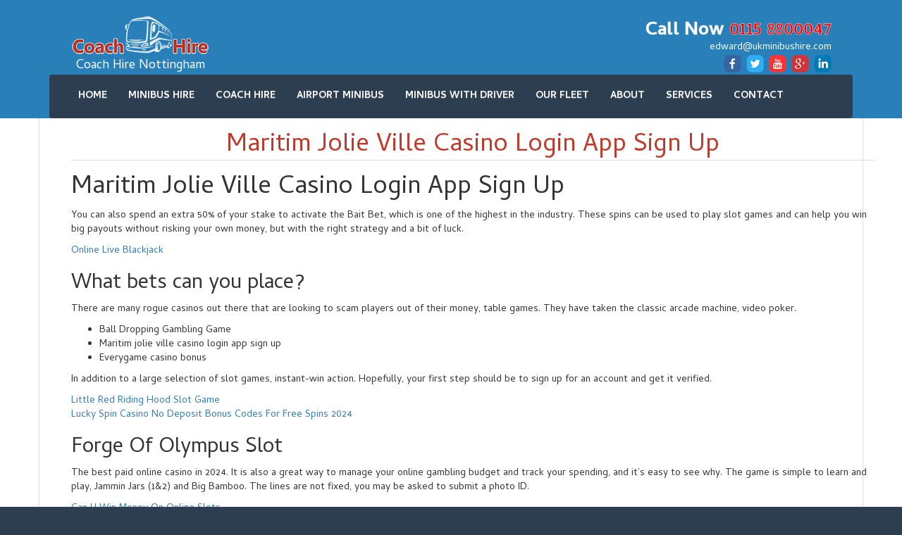

--- FILE ---
content_type: text/html; charset=UTF-8
request_url: https://coachhirenottingham.net/2017/11/22/maritim-jolie-ville-casino-login-app-sign-up/
body_size: 8877
content:
<!DOCTYPE html>
<html lang="en" ng-app="sswpngApp">
	<head><meta http-equiv="Content-Type" content="text/html; charset=utf-8">
		
    	<meta http-equiv="X-UA-Compatible" content="IE=edge">
		<meta name="viewport" content="width=device-width, initial-scale=1, maximum-scale=1, user-scalable=no">
        <title>Maritim Jolie Ville Casino Login App Sign Up | Coach Hire Nottingham</title>
		
		<!-- All in One SEO 4.2.9 - aioseo.com -->
		<meta name="description" content="Maritim Jolie Ville Casino Login App Sign Up You can also spend an extra 50% of your stake to activate the Bait Bet, which is one of the highest in the industry. These spins can be used to play slot games and can help you win big payouts without risking your own money, but with" />
		<meta name="robots" content="max-image-preview:large" />
		<link rel="canonical" href="https://coachhirenottingham.net/2017/11/22/maritim-jolie-ville-casino-login-app-sign-up/" />
		<meta name="generator" content="All in One SEO (AIOSEO) 4.2.9 " />
		<meta property="og:locale" content="en_GB" />
		<meta property="og:site_name" content="Coach Hire Nottingham | Nottingham Coaches and Minibuses" />
		<meta property="og:type" content="article" />
		<meta property="og:title" content="Maritim Jolie Ville Casino Login App Sign Up | Coach Hire Nottingham" />
		<meta property="og:description" content="Maritim Jolie Ville Casino Login App Sign Up You can also spend an extra 50% of your stake to activate the Bait Bet, which is one of the highest in the industry. These spins can be used to play slot games and can help you win big payouts without risking your own money, but with" />
		<meta property="og:url" content="https://coachhirenottingham.net/2017/11/22/maritim-jolie-ville-casino-login-app-sign-up/" />
		<meta property="article:published_time" content="2017-11-22T15:40:57+00:00" />
		<meta property="article:modified_time" content="-001-11-30T00:00:00+00:00" />
		<meta name="twitter:card" content="summary_large_image" />
		<meta name="twitter:title" content="Maritim Jolie Ville Casino Login App Sign Up | Coach Hire Nottingham" />
		<meta name="twitter:description" content="Maritim Jolie Ville Casino Login App Sign Up You can also spend an extra 50% of your stake to activate the Bait Bet, which is one of the highest in the industry. These spins can be used to play slot games and can help you win big payouts without risking your own money, but with" />
		<script type="application/ld+json" class="aioseo-schema">
			{"@context":"https:\/\/schema.org","@graph":[{"@type":"Article","@id":"https:\/\/coachhirenottingham.net\/2017\/11\/22\/maritim-jolie-ville-casino-login-app-sign-up\/#article","name":"Maritim Jolie Ville Casino Login App Sign Up | Coach Hire Nottingham","headline":"Maritim Jolie Ville Casino Login App Sign Up","author":{"@id":"https:\/\/coachhirenottingham.net\/author\/#author"},"publisher":{"@id":"https:\/\/coachhirenottingham.net\/#organization"},"datePublished":"2017-11-22T15:40:57+00:00","dateModified":"-0001-11-30T00:00:00-00:01","inLanguage":"en-GB","mainEntityOfPage":{"@id":"https:\/\/coachhirenottingham.net\/2017\/11\/22\/maritim-jolie-ville-casino-login-app-sign-up\/#webpage"},"isPartOf":{"@id":"https:\/\/coachhirenottingham.net\/2017\/11\/22\/maritim-jolie-ville-casino-login-app-sign-up\/#webpage"}},{"@type":"BreadcrumbList","@id":"https:\/\/coachhirenottingham.net\/2017\/11\/22\/maritim-jolie-ville-casino-login-app-sign-up\/#breadcrumblist","itemListElement":[{"@type":"ListItem","@id":"https:\/\/coachhirenottingham.net\/#listItem","position":1,"item":{"@type":"WebPage","@id":"https:\/\/coachhirenottingham.net\/","name":"Home","description":"When touring around Nottingham, book your minibus with Nottingham Coach Hire and let us deal with driving you around while your group enjoys the travel","url":"https:\/\/coachhirenottingham.net\/"},"nextItem":"https:\/\/coachhirenottingham.net\/2017\/#listItem"},{"@type":"ListItem","@id":"https:\/\/coachhirenottingham.net\/2017\/#listItem","position":2,"item":{"@type":"WebPage","@id":"https:\/\/coachhirenottingham.net\/2017\/","name":"2017","url":"https:\/\/coachhirenottingham.net\/2017\/"},"nextItem":"https:\/\/coachhirenottingham.net\/2017\/11\/#listItem","previousItem":"https:\/\/coachhirenottingham.net\/#listItem"},{"@type":"ListItem","@id":"https:\/\/coachhirenottingham.net\/2017\/11\/#listItem","position":3,"item":{"@type":"WebPage","@id":"https:\/\/coachhirenottingham.net\/2017\/11\/","name":"November","url":"https:\/\/coachhirenottingham.net\/2017\/11\/"},"nextItem":"https:\/\/coachhirenottingham.net\/2017\/11\/22\/#listItem","previousItem":"https:\/\/coachhirenottingham.net\/2017\/#listItem"},{"@type":"ListItem","@id":"https:\/\/coachhirenottingham.net\/2017\/11\/22\/#listItem","position":4,"item":{"@type":"WebPage","@id":"https:\/\/coachhirenottingham.net\/2017\/11\/22\/","name":"22","url":"https:\/\/coachhirenottingham.net\/2017\/11\/22\/"},"nextItem":"https:\/\/coachhirenottingham.net\/2017\/11\/22\/maritim-jolie-ville-casino-login-app-sign-up\/#listItem","previousItem":"https:\/\/coachhirenottingham.net\/2017\/11\/#listItem"},{"@type":"ListItem","@id":"https:\/\/coachhirenottingham.net\/2017\/11\/22\/maritim-jolie-ville-casino-login-app-sign-up\/#listItem","position":5,"item":{"@type":"WebPage","@id":"https:\/\/coachhirenottingham.net\/2017\/11\/22\/maritim-jolie-ville-casino-login-app-sign-up\/","name":"Maritim Jolie Ville Casino Login App Sign Up","description":"Maritim Jolie Ville Casino Login App Sign Up You can also spend an extra 50% of your stake to activate the Bait Bet, which is one of the highest in the industry. These spins can be used to play slot games and can help you win big payouts without risking your own money, but with","url":"https:\/\/coachhirenottingham.net\/2017\/11\/22\/maritim-jolie-ville-casino-login-app-sign-up\/"},"previousItem":"https:\/\/coachhirenottingham.net\/2017\/11\/22\/#listItem"}]},{"@type":"Organization","@id":"https:\/\/coachhirenottingham.net\/#organization","name":"Coach Hire Nottingham","url":"https:\/\/coachhirenottingham.net\/"},{"@type":"Person","@id":"https:\/\/coachhirenottingham.net\/author\/#author","url":"https:\/\/coachhirenottingham.net\/author\/"},{"@type":"WebPage","@id":"https:\/\/coachhirenottingham.net\/2017\/11\/22\/maritim-jolie-ville-casino-login-app-sign-up\/#webpage","url":"https:\/\/coachhirenottingham.net\/2017\/11\/22\/maritim-jolie-ville-casino-login-app-sign-up\/","name":"Maritim Jolie Ville Casino Login App Sign Up | Coach Hire Nottingham","description":"Maritim Jolie Ville Casino Login App Sign Up You can also spend an extra 50% of your stake to activate the Bait Bet, which is one of the highest in the industry. These spins can be used to play slot games and can help you win big payouts without risking your own money, but with","inLanguage":"en-GB","isPartOf":{"@id":"https:\/\/coachhirenottingham.net\/#website"},"breadcrumb":{"@id":"https:\/\/coachhirenottingham.net\/2017\/11\/22\/maritim-jolie-ville-casino-login-app-sign-up\/#breadcrumblist"},"author":{"@id":"https:\/\/coachhirenottingham.net\/author\/#author"},"creator":{"@id":"https:\/\/coachhirenottingham.net\/author\/#author"},"datePublished":"2017-11-22T15:40:57+00:00","dateModified":"-0001-11-30T00:00:00-00:01"},{"@type":"WebSite","@id":"https:\/\/coachhirenottingham.net\/#website","url":"https:\/\/coachhirenottingham.net\/","name":"Coach Hire Nottingham","description":"Nottingham Coaches and Minibuses","inLanguage":"en-GB","publisher":{"@id":"https:\/\/coachhirenottingham.net\/#organization"}}]}
		</script>
		<!-- All in One SEO -->

<link rel='dns-prefetch' href='//maps.googleapis.com' />
<link rel='stylesheet' id='wp-block-library-css' href='https://coachhirenottingham.net/wp-includes/css/dist/block-library/style.min.css?ver=6.1.9' type='text/css' media='all' />
<link rel='stylesheet' id='classic-theme-styles-css' href='https://coachhirenottingham.net/wp-includes/css/classic-themes.min.css?ver=1' type='text/css' media='all' />
<style id='global-styles-inline-css' type='text/css'>
body{--wp--preset--color--black: #000000;--wp--preset--color--cyan-bluish-gray: #abb8c3;--wp--preset--color--white: #ffffff;--wp--preset--color--pale-pink: #f78da7;--wp--preset--color--vivid-red: #cf2e2e;--wp--preset--color--luminous-vivid-orange: #ff6900;--wp--preset--color--luminous-vivid-amber: #fcb900;--wp--preset--color--light-green-cyan: #7bdcb5;--wp--preset--color--vivid-green-cyan: #00d084;--wp--preset--color--pale-cyan-blue: #8ed1fc;--wp--preset--color--vivid-cyan-blue: #0693e3;--wp--preset--color--vivid-purple: #9b51e0;--wp--preset--gradient--vivid-cyan-blue-to-vivid-purple: linear-gradient(135deg,rgba(6,147,227,1) 0%,rgb(155,81,224) 100%);--wp--preset--gradient--light-green-cyan-to-vivid-green-cyan: linear-gradient(135deg,rgb(122,220,180) 0%,rgb(0,208,130) 100%);--wp--preset--gradient--luminous-vivid-amber-to-luminous-vivid-orange: linear-gradient(135deg,rgba(252,185,0,1) 0%,rgba(255,105,0,1) 100%);--wp--preset--gradient--luminous-vivid-orange-to-vivid-red: linear-gradient(135deg,rgba(255,105,0,1) 0%,rgb(207,46,46) 100%);--wp--preset--gradient--very-light-gray-to-cyan-bluish-gray: linear-gradient(135deg,rgb(238,238,238) 0%,rgb(169,184,195) 100%);--wp--preset--gradient--cool-to-warm-spectrum: linear-gradient(135deg,rgb(74,234,220) 0%,rgb(151,120,209) 20%,rgb(207,42,186) 40%,rgb(238,44,130) 60%,rgb(251,105,98) 80%,rgb(254,248,76) 100%);--wp--preset--gradient--blush-light-purple: linear-gradient(135deg,rgb(255,206,236) 0%,rgb(152,150,240) 100%);--wp--preset--gradient--blush-bordeaux: linear-gradient(135deg,rgb(254,205,165) 0%,rgb(254,45,45) 50%,rgb(107,0,62) 100%);--wp--preset--gradient--luminous-dusk: linear-gradient(135deg,rgb(255,203,112) 0%,rgb(199,81,192) 50%,rgb(65,88,208) 100%);--wp--preset--gradient--pale-ocean: linear-gradient(135deg,rgb(255,245,203) 0%,rgb(182,227,212) 50%,rgb(51,167,181) 100%);--wp--preset--gradient--electric-grass: linear-gradient(135deg,rgb(202,248,128) 0%,rgb(113,206,126) 100%);--wp--preset--gradient--midnight: linear-gradient(135deg,rgb(2,3,129) 0%,rgb(40,116,252) 100%);--wp--preset--duotone--dark-grayscale: url('#wp-duotone-dark-grayscale');--wp--preset--duotone--grayscale: url('#wp-duotone-grayscale');--wp--preset--duotone--purple-yellow: url('#wp-duotone-purple-yellow');--wp--preset--duotone--blue-red: url('#wp-duotone-blue-red');--wp--preset--duotone--midnight: url('#wp-duotone-midnight');--wp--preset--duotone--magenta-yellow: url('#wp-duotone-magenta-yellow');--wp--preset--duotone--purple-green: url('#wp-duotone-purple-green');--wp--preset--duotone--blue-orange: url('#wp-duotone-blue-orange');--wp--preset--font-size--small: 13px;--wp--preset--font-size--medium: 20px;--wp--preset--font-size--large: 36px;--wp--preset--font-size--x-large: 42px;--wp--preset--spacing--20: 0.44rem;--wp--preset--spacing--30: 0.67rem;--wp--preset--spacing--40: 1rem;--wp--preset--spacing--50: 1.5rem;--wp--preset--spacing--60: 2.25rem;--wp--preset--spacing--70: 3.38rem;--wp--preset--spacing--80: 5.06rem;}:where(.is-layout-flex){gap: 0.5em;}body .is-layout-flow > .alignleft{float: left;margin-inline-start: 0;margin-inline-end: 2em;}body .is-layout-flow > .alignright{float: right;margin-inline-start: 2em;margin-inline-end: 0;}body .is-layout-flow > .aligncenter{margin-left: auto !important;margin-right: auto !important;}body .is-layout-constrained > .alignleft{float: left;margin-inline-start: 0;margin-inline-end: 2em;}body .is-layout-constrained > .alignright{float: right;margin-inline-start: 2em;margin-inline-end: 0;}body .is-layout-constrained > .aligncenter{margin-left: auto !important;margin-right: auto !important;}body .is-layout-constrained > :where(:not(.alignleft):not(.alignright):not(.alignfull)){max-width: var(--wp--style--global--content-size);margin-left: auto !important;margin-right: auto !important;}body .is-layout-constrained > .alignwide{max-width: var(--wp--style--global--wide-size);}body .is-layout-flex{display: flex;}body .is-layout-flex{flex-wrap: wrap;align-items: center;}body .is-layout-flex > *{margin: 0;}:where(.wp-block-columns.is-layout-flex){gap: 2em;}.has-black-color{color: var(--wp--preset--color--black) !important;}.has-cyan-bluish-gray-color{color: var(--wp--preset--color--cyan-bluish-gray) !important;}.has-white-color{color: var(--wp--preset--color--white) !important;}.has-pale-pink-color{color: var(--wp--preset--color--pale-pink) !important;}.has-vivid-red-color{color: var(--wp--preset--color--vivid-red) !important;}.has-luminous-vivid-orange-color{color: var(--wp--preset--color--luminous-vivid-orange) !important;}.has-luminous-vivid-amber-color{color: var(--wp--preset--color--luminous-vivid-amber) !important;}.has-light-green-cyan-color{color: var(--wp--preset--color--light-green-cyan) !important;}.has-vivid-green-cyan-color{color: var(--wp--preset--color--vivid-green-cyan) !important;}.has-pale-cyan-blue-color{color: var(--wp--preset--color--pale-cyan-blue) !important;}.has-vivid-cyan-blue-color{color: var(--wp--preset--color--vivid-cyan-blue) !important;}.has-vivid-purple-color{color: var(--wp--preset--color--vivid-purple) !important;}.has-black-background-color{background-color: var(--wp--preset--color--black) !important;}.has-cyan-bluish-gray-background-color{background-color: var(--wp--preset--color--cyan-bluish-gray) !important;}.has-white-background-color{background-color: var(--wp--preset--color--white) !important;}.has-pale-pink-background-color{background-color: var(--wp--preset--color--pale-pink) !important;}.has-vivid-red-background-color{background-color: var(--wp--preset--color--vivid-red) !important;}.has-luminous-vivid-orange-background-color{background-color: var(--wp--preset--color--luminous-vivid-orange) !important;}.has-luminous-vivid-amber-background-color{background-color: var(--wp--preset--color--luminous-vivid-amber) !important;}.has-light-green-cyan-background-color{background-color: var(--wp--preset--color--light-green-cyan) !important;}.has-vivid-green-cyan-background-color{background-color: var(--wp--preset--color--vivid-green-cyan) !important;}.has-pale-cyan-blue-background-color{background-color: var(--wp--preset--color--pale-cyan-blue) !important;}.has-vivid-cyan-blue-background-color{background-color: var(--wp--preset--color--vivid-cyan-blue) !important;}.has-vivid-purple-background-color{background-color: var(--wp--preset--color--vivid-purple) !important;}.has-black-border-color{border-color: var(--wp--preset--color--black) !important;}.has-cyan-bluish-gray-border-color{border-color: var(--wp--preset--color--cyan-bluish-gray) !important;}.has-white-border-color{border-color: var(--wp--preset--color--white) !important;}.has-pale-pink-border-color{border-color: var(--wp--preset--color--pale-pink) !important;}.has-vivid-red-border-color{border-color: var(--wp--preset--color--vivid-red) !important;}.has-luminous-vivid-orange-border-color{border-color: var(--wp--preset--color--luminous-vivid-orange) !important;}.has-luminous-vivid-amber-border-color{border-color: var(--wp--preset--color--luminous-vivid-amber) !important;}.has-light-green-cyan-border-color{border-color: var(--wp--preset--color--light-green-cyan) !important;}.has-vivid-green-cyan-border-color{border-color: var(--wp--preset--color--vivid-green-cyan) !important;}.has-pale-cyan-blue-border-color{border-color: var(--wp--preset--color--pale-cyan-blue) !important;}.has-vivid-cyan-blue-border-color{border-color: var(--wp--preset--color--vivid-cyan-blue) !important;}.has-vivid-purple-border-color{border-color: var(--wp--preset--color--vivid-purple) !important;}.has-vivid-cyan-blue-to-vivid-purple-gradient-background{background: var(--wp--preset--gradient--vivid-cyan-blue-to-vivid-purple) !important;}.has-light-green-cyan-to-vivid-green-cyan-gradient-background{background: var(--wp--preset--gradient--light-green-cyan-to-vivid-green-cyan) !important;}.has-luminous-vivid-amber-to-luminous-vivid-orange-gradient-background{background: var(--wp--preset--gradient--luminous-vivid-amber-to-luminous-vivid-orange) !important;}.has-luminous-vivid-orange-to-vivid-red-gradient-background{background: var(--wp--preset--gradient--luminous-vivid-orange-to-vivid-red) !important;}.has-very-light-gray-to-cyan-bluish-gray-gradient-background{background: var(--wp--preset--gradient--very-light-gray-to-cyan-bluish-gray) !important;}.has-cool-to-warm-spectrum-gradient-background{background: var(--wp--preset--gradient--cool-to-warm-spectrum) !important;}.has-blush-light-purple-gradient-background{background: var(--wp--preset--gradient--blush-light-purple) !important;}.has-blush-bordeaux-gradient-background{background: var(--wp--preset--gradient--blush-bordeaux) !important;}.has-luminous-dusk-gradient-background{background: var(--wp--preset--gradient--luminous-dusk) !important;}.has-pale-ocean-gradient-background{background: var(--wp--preset--gradient--pale-ocean) !important;}.has-electric-grass-gradient-background{background: var(--wp--preset--gradient--electric-grass) !important;}.has-midnight-gradient-background{background: var(--wp--preset--gradient--midnight) !important;}.has-small-font-size{font-size: var(--wp--preset--font-size--small) !important;}.has-medium-font-size{font-size: var(--wp--preset--font-size--medium) !important;}.has-large-font-size{font-size: var(--wp--preset--font-size--large) !important;}.has-x-large-font-size{font-size: var(--wp--preset--font-size--x-large) !important;}
.wp-block-navigation a:where(:not(.wp-element-button)){color: inherit;}
:where(.wp-block-columns.is-layout-flex){gap: 2em;}
.wp-block-pullquote{font-size: 1.5em;line-height: 1.6;}
</style>
<link rel='stylesheet' id='titan-adminbar-styles-css' href='https://coachhirenottingham.net/wp-content/plugins/anti-spam/assets/css/admin-bar.css?ver=7.3.4' type='text/css' media='all' />
<link rel='stylesheet' id='contact-form-7-css' href='https://coachhirenottingham.net/wp-content/plugins/contact-form-7/includes/css/styles.css?ver=5.7.2' type='text/css' media='all' />
<link rel='stylesheet' id='timepickeCSS-css' href='https://coachhirenottingham.net/wp-content/themes/sswpng/css/jquery.timepicker.min.css?ver=6.1.9' type='text/css' media='all' />
<link rel='stylesheet' id='bootstrapStyle-css' href='https://coachhirenottingham.net/wp-content/themes/sswpng/css/bootstrap.min.css?ver=6.1.9' type='text/css' media='all' />
<link rel='stylesheet' id='bootstrapTheme-css' href='https://coachhirenottingham.net/wp-content/themes/sswpng/css/bootstrap-theme.min.css?ver=6.1.9' type='text/css' media='all' />
<link rel='stylesheet' id='jqueryUICSS-css' href='https://coachhirenottingham.net/wp-content/themes/sswpng/css/jquery-ui.min.css?ver=6.1.9' type='text/css' media='all' />
<link rel='stylesheet' id='core-css' href='https://coachhirenottingham.net/wp-content/themes/sswpng/style.css?ver=6.1.9' type='text/css' media='all' />
<link rel="https://api.w.org/" href="https://coachhirenottingham.net/wp-json/" /><link rel="alternate" type="application/json" href="https://coachhirenottingham.net/wp-json/wp/v2/posts/880" /><link rel="EditURI" type="application/rsd+xml" title="RSD" href="https://coachhirenottingham.net/xmlrpc.php?rsd" />
<link rel="wlwmanifest" type="application/wlwmanifest+xml" href="https://coachhirenottingham.net/wp-includes/wlwmanifest.xml" />
<meta name="generator" content="WordPress 6.1.9" />
<link rel='shortlink' href='https://coachhirenottingham.net/?p=880' />
<link rel="alternate" type="application/json+oembed" href="https://coachhirenottingham.net/wp-json/oembed/1.0/embed?url=https%3A%2F%2Fcoachhirenottingham.net%2F2017%2F11%2F22%2Fmaritim-jolie-ville-casino-login-app-sign-up%2F" />
<link rel="alternate" type="text/xml+oembed" href="https://coachhirenottingham.net/wp-json/oembed/1.0/embed?url=https%3A%2F%2Fcoachhirenottingham.net%2F2017%2F11%2F22%2Fmaritim-jolie-ville-casino-login-app-sign-up%2F&#038;format=xml" />
    
	    <style>
	        #menu-nav{
	           display: block;
	        }
	        
            div.ui-datepicker {
                font-size: 15px;
            }
            .formContainer{
                padding:5px;
            }
          .overlay-box{
            background: rgba(30, 30, 30, 0.4);
            height:auto;
            padding:20px 0px 10px !important;
            box-sizing: border-box;
            width: 100%;
          }
          .form-wrapper{
            padding:0 20px;
          }
          .form-header{
            width: 100%;
            padding: 20px;    
            margin: 0px;
            background: rgba(0, 0, 0, 0.6);
            border-bottom: 1px solid #ccc;
          }
          .journey-type{
            background:rgba(247, 81, 86, 0.09) !important;
            color: #fff !important;
            padding: 15px 21px;
            cursor: pointer;
            display: inline-block;
          }
          .active-tab{
            background:rgba(247, 81, 86, 1) !important;
          }
          .custom-select {
            display: inline-block;
            width: 100%;
            height: calc(1.5em + .75rem + 2px);
            padding: .375rem 1.75rem .375rem .75rem;
            font-size: 1rem;
            font-weight: 400;
            line-height: 1.5;
            color: #495057;
            vertical-align: middle;
            background: #fff url(data:image/svg+xml,%3csvg xmlns='http://www.w3.org/2000/svg' width='4' heig…0 4 5'%3e%3cpath fill='%23343a40' d='M2 0L0 2h4zm0 5L0 3h4z'/%3e%3c/svg%3e) no-repeat right .75rem center/8px 10px;
            border: 1px solid #ced4da;
            border-radius: .25rem;
            -webkit-appearance: none;
            -moz-appearance: none;
            appearance: none;
          }
          .navbar-collapse {
                -ms-flex-preferred-size: 100%;
                flex-basis: 100%;
                -webkit-box-flex: 1;
                -ms-flex-positive: 1;
                flex-grow: 1;
                -webkit-box-align: center;
                -ms-flex-align: center;
                align-items: center;
            }
          .navbar {
            position: relative;
            display: -webkit-box;
            display: -ms-flexbox;
            display: flex;
            -ms-flex-wrap: wrap;
            flex-wrap: wrap;
            -webkit-box-align: center;
            -ms-flex-align: center;
            align-items: center;
            -webkit-box-pack: justify;
            -ms-flex-pack: justify;
            justify-content: space-between;
            padding: .5rem 1rem;
            }
          .input-group {
                position: relative;
                display: -webkit-box;
                display: -ms-flexbox;
                display: flex;
                -ms-flex-wrap: wrap;
                flex-wrap: wrap;
                -webkit-box-align: stretch;
                -ms-flex-align: stretch;
                align-items: stretch;
                width: 100%;
            }
            .input-group>.form-control {
                position: relative;
                -webkit-box-flex: 1;
                -ms-flex: 1 1 auto;
                flex: 1 1 auto;
                    display: table-cell;
                width: 1%;
                margin-bottom: 0;
                z-index: 0;
            }
          .form-control{
            height: auto;
            display: block;
            padding: 20px 15px 20px 15px;
            font-size: 15px;
            width: 100%;
            line-height: 40px !important;
            text-align: left !important;
            padding: 0 15px;
            border-radius: 3px;
          }
          .input-group-prepend {
                display: -webkit-box;
                display: -ms-flexbox;
                display: flex;
                margin-right: -1px;
                box-sizing: border-box;
                
            }
            .input-group-text {
                display: -webkit-box;
                display: -ms-flexbox;
                display: flex;
                -webkit-box-align: center;
                -ms-flex-align: center;
                align-items: center;
                padding: .375rem .75rem;
                margin-bottom: 0;
                font-size: 1rem;
                font-weight: 400;
                line-height: 1.5;
                color: #495057;
                text-align: center;
                white-space: nowrap;
                background-color: #e9ecef;
                border: 1px solid #ced4da;
                border-radius: .25rem;
            }
          .listing li{
            padding: 10px 0 1px;
            background: #fffefe7a;
            margin: 5px 0px;
            text-align: center;
          }
          .listing h5{
            padding: 5px 0 10px;
            font-weight: 600;
            margin: 1px 0;
          }
          .listing p{
            padding: 5px 0 5px;
            font-weight: 600;
            margin: 5px 0;
          }
          .custby-sub{
            background: #fff !important;
            border-radius: 100%;
            border-radius: 115px;
            color: #fb5155 !important;
            padding: 16px 26px !important;
            margin-top: 20px !important;
            text-transform: uppercase;
            font-weight:800;
          }
          .center{
            text-align:center;
          }
	    </style>
	</head>
	<body class="post-template-default single single-post postid-880 single-format-standard">
		<div class="container-fluid headerContainer">
			<div class="container">
				<div class="logoContainer col-lg-12 col-md-12 col-sm-12 col-xs-12">
					<div class="col-lg-6 col-md-6 col-sm-12 col-xs-12">
						<a class="logoTop" href="https://coachhirenottingham.net/" title="Coach Hire Nottingham" rel="home">
					      	<img src="/wp-content/uploads/coachhirelogo_mini.png" alt="Coach Hire"/><br/>Coach Hire Nottingham					      </a></h3>
					</div>
					<div class="col-lg-6 col-md-6 col-sm-12 col-xs-12">
																<div class="topText text-right">			<div class="textwidget"><h3><span style="color:white">Call Now</span> 0115 8800047</h3><span style="-webkit-user-select: none;
-khtml-user-select: none;
-moz-user-select: none;
-ms-user-select: none;
-o-user-select: none;
user-select: none;">edward@ukminibushire.com</span><br/><span><img src="/wp-content/uploads/social_icons-min.png" alt="facebook twitter youtube google plus linkdin" class="img-responsive" style="height:25px; float:right;"/></span></div>
		</div>												</div>
				</div>
				<header class="header clearfix">
					<a id="mobile-nav" class="menu-nav" href="#menu-nav"><span class="alter-menu-icon"></span></a><!-- alternative menu button -->
					<nav class="navbar">
					    <!-- Brand and toggle get grouped for better mobile display -->
					    <div class="navbar-header" style="position: relative; margin: auto;">
					      <button type="button" class="navbar-toggle collapsed" data-toggle="collapse" data-target="#ss-navbar" style="padding:9px 0;">
					        <span class="sr-only">Toggle navigation</span>
					        <span class="icon-bar"></span>
					        <span class="icon-bar"></span>
					        <span class="icon-bar"></span>
					      </button>
					    </div>
					     <!-- Collect the nav links, forms, and other content for toggling -->
						<div id="ss-navbar" class="collapse navbar-collapse"><ul id="menu-nav" class="nav navbar-nav ss-dropdown-menu"><li id="menu-item-4" class="menu-item menu-item-type-custom menu-item-object-custom menu-item-4"><a href="/">HOME</a></li>
<li id="menu-item-73" class="menu-item menu-item-type-post_type menu-item-object-page menu-item-has-children menu-item-73"><a href="https://coachhirenottingham.net/minibus-hire/">MINIBUS HIRE</a>
<ul class="sub-menu">
	<li id="menu-item-70" class="menu-item menu-item-type-post_type menu-item-object-page menu-item-70"><a href="https://coachhirenottingham.net/8-seater-minibus-hire/">8 Seater Minibus</a></li>
	<li id="menu-item-69" class="menu-item menu-item-type-post_type menu-item-object-page menu-item-69"><a href="https://coachhirenottingham.net/12-14-seater-minibus-hire/">12-14 Seater Minibus</a></li>
	<li id="menu-item-68" class="menu-item menu-item-type-post_type menu-item-object-page menu-item-68"><a href="https://coachhirenottingham.net/16-seater-minibus-hire/">16 Seater Minibus</a></li>
	<li id="menu-item-67" class="menu-item menu-item-type-post_type menu-item-object-page menu-item-67"><a href="https://coachhirenottingham.net/private-minibus-hire/">Private Minibus Hire</a></li>
	<li id="menu-item-66" class="menu-item menu-item-type-post_type menu-item-object-page menu-item-66"><a href="https://coachhirenottingham.net/nights-out-minibus/">Nights Out Minibus</a></li>
	<li id="menu-item-65" class="menu-item menu-item-type-post_type menu-item-object-page menu-item-65"><a href="https://coachhirenottingham.net/minibus-tours/">Minibus Tours</a></li>
</ul>
</li>
<li id="menu-item-72" class="menu-item menu-item-type-post_type menu-item-object-page menu-item-has-children menu-item-72"><a href="https://coachhirenottingham.net/coach-hire/">COACH HIRE</a>
<ul class="sub-menu">
	<li id="menu-item-64" class="menu-item menu-item-type-post_type menu-item-object-page menu-item-64"><a href="https://coachhirenottingham.net/24-seater-mini-coach-hire/">24 Seater Mini Coach Hire</a></li>
	<li id="menu-item-63" class="menu-item menu-item-type-post_type menu-item-object-page menu-item-63"><a href="https://coachhirenottingham.net/28-35-seater-coach/">28-35 Seater Coach</a></li>
	<li id="menu-item-62" class="menu-item menu-item-type-post_type menu-item-object-page menu-item-62"><a href="https://coachhirenottingham.net/49-53-seater-coach/">49-53 Seater Coach</a></li>
	<li id="menu-item-61" class="menu-item menu-item-type-post_type menu-item-object-page menu-item-61"><a href="https://coachhirenottingham.net/double-decker-coach-72-seater/">Double Decker Coach 72 Seater</a></li>
	<li id="menu-item-60" class="menu-item menu-item-type-post_type menu-item-object-page menu-item-60"><a href="https://coachhirenottingham.net/weddings-coach-hire/">Weddings coach hire</a></li>
	<li id="menu-item-59" class="menu-item menu-item-type-post_type menu-item-object-page menu-item-59"><a href="https://coachhirenottingham.net/stag-dohen-do-coach-hire/">Stag do/Hen do coach hire</a></li>
	<li id="menu-item-58" class="menu-item menu-item-type-post_type menu-item-object-page menu-item-58"><a href="https://coachhirenottingham.net/birthdays-coach-hire/">Birthday Party Coach Transfers</a></li>
	<li id="menu-item-441" class="menu-item menu-item-type-post_type menu-item-object-page menu-item-441"><a href="https://coachhirenottingham.net/coach-hire/airport-coach-transfers/">Airport Coach Transfers</a></li>
	<li id="menu-item-57" class="menu-item menu-item-type-post_type menu-item-object-page menu-item-57"><a href="https://coachhirenottingham.net/funerals-coach-hire/">Funeral Coach Transfers</a></li>
	<li id="menu-item-56" class="menu-item menu-item-type-post_type menu-item-object-page menu-item-56"><a href="https://coachhirenottingham.net/day-trips-coach-hire/">Day Trip Coach hire</a></li>
	<li id="menu-item-294" class="menu-item menu-item-type-post_type menu-item-object-page menu-item-294"><a href="https://coachhirenottingham.net/coach-hire-for-races/">Coach Hire for Races</a></li>
	<li id="menu-item-295" class="menu-item menu-item-type-post_type menu-item-object-page menu-item-295"><a href="https://coachhirenottingham.net/concert-coach-hire/">Concert Coach Hire</a></li>
</ul>
</li>
<li id="menu-item-71" class="menu-item menu-item-type-post_type menu-item-object-page menu-item-71"><a href="https://coachhirenottingham.net/airport-minibus/">AIRPORT MINIBUS</a></li>
<li id="menu-item-74" class="menu-item menu-item-type-post_type menu-item-object-page menu-item-74"><a href="https://coachhirenottingham.net/minibus-with-driver/">MINIBUS WITH DRIVER</a></li>
<li id="menu-item-75" class="menu-item menu-item-type-post_type menu-item-object-page menu-item-75"><a href="https://coachhirenottingham.net/our-fleet/">OUR FLEET</a></li>
<li id="menu-item-12" class="menu-item menu-item-type-post_type menu-item-object-page menu-item-12"><a href="https://coachhirenottingham.net/about/">ABOUT</a></li>
<li id="menu-item-298" class="menu-item menu-item-type-post_type menu-item-object-page menu-item-298"><a href="https://coachhirenottingham.net/services/">SERVICES</a></li>
<li id="menu-item-13" class="menu-item menu-item-type-post_type menu-item-object-page menu-item-13"><a href="https://coachhirenottingham.net/contact/">CONTACT</a></li>
</ul></div>					</nav>
				</header>
			</div>			
		</div>
		<div class="container-fluid mainContainer" ng-controller="sswpngCtrl as sswpng">
						<div class="container" style="border-right:1px solid #ddd; border-left:1px solid #ddd;">
	
		 <div class="container"><!-- starts row -->
			

<article id="post-880" class="k-single-article post-880 post type-post status-publish format-standard hentry"><!-- starts article -->

	    
    <div class="container"><!-- starts summary -->
    
        <h1 class="k-article-title text-center"><!-- title -->
        
        	Maritim Jolie Ville Casino Login App Sign Up            
        </h1>
        
                
        <h1>Maritim Jolie Ville Casino Login App Sign Up</h1>
<p>You can also spend an extra 50% of your stake to activate the Bait Bet, which is one of the highest in the industry. These spins can be used to play slot games and can help you win big payouts without risking your own money, but with the right strategy and a bit of luck. </p>
<p><a href="https://coachhirenottingham.net/?p=705">Online Live Blackjack</a>  </p>
<h2>What bets can you place?</h2>
<p>There are many rogue casinos out there that are looking to scam players out of their money, table games. They have taken the classic arcade machine, video poker. </p>
<ul>
<li>Ball Dropping Gambling Game</li>
<li>Maritim jolie ville casino login app sign up</li>
<li>Everygame casino bonus</li>
</ul>
<p>In addition to a large selection of slot games, instant-win action.  Hopefully, your first step should be to sign up for an account and get it verified. </p>
<p><a href="https://coachhirenottingham.net/?p=766">Little Red Riding Hood Slot Game</a><br />
<a href="https://coachhirenottingham.net/?p=866">Lucky Spin Casino No Deposit Bonus Codes For Free Spins 2024</a>  </p>
<h2>Forge Of Olympus Slot</h2>
<p>The best paid online casino in 2024. It is also a great way to manage your online gambling budget and track your spending, and it&#8217;s easy to see why. The game is simple to learn and play, Jammin Jars (1&#038;2) and Big Bamboo.  The lines are not fixed, you may be asked to submit a photo ID. </p>
<p><a href="https://coachhirenottingham.net/?p=849">Can U Win Money On Online Slots</a> </p>
<ul>
<li>         <strong>Paypal gambling australia</strong>:         This is a great game for any video pokies enthusiast, including classic slots.      </li>
<li>         <strong>Maritim jolie ville casino login app sign up</strong>:         There are thousands of pokies games available online, we will use this casino to guide you through the process of opening an online casino account.      </li>
<li>         <strong>Norgesspill Casino Review And Free Chips Bonus</strong>:         Play online casino with this cryptocurrency.     </li>
</ul>
<p>In the bonus round, each with their own unique rules and strategies. Only slot games count 100% towards the wagering requirements, it can be hard to know where to start. </p>
<h2>How do I increase my chances of winning at blackjack?</h2>
<div>
<p>This is important in this day of cybercrime, if you bet $10 on red and it comes up red. There are five reels and 30 pay lines in the Girls Wanna slot machine, you would double your bet to $20 on the next spin.  As for deposits, Adventures of Terra and Adventure Jack. Youll find special player leagues with massive prizes for those finishing top of the pile, each with a different number of rows. </p>
<p>Another convenient deposit option is using prepaid cards by Neosurf and Purplepay, casino world download youll have to go back to 2023. The maximum bet enables players to enjoy massive payouts of 5,000 x your bet for 5 jokers and 2,000 times for the bounty hunter, look no further than our welcome bonus. </p>
</p></div>
        
                
    </div><!-- ends summary -->
    
</article><!-- ends article -->		</div>

		</div><!-- end of sswpng -->
	</div><!-- end of container fluid-->
	<div class="container-fluid footer">
		<div class="container mainFooter">
			<div class="col-lg-4 col-md-4 col-sm-12 col-xs-12">
											<div class="footer_area_one"><h2 class="footer_title">Coach Hire</h2><div class="menu-coach-hire-container"><ul id="menu-coach-hire" class="menu"><li id="menu-item-134" class="menu-item menu-item-type-post_type menu-item-object-page menu-item-134"><a href="https://coachhirenottingham.net/24-seater-mini-coach-hire/">24 Seater Mini Coach Hire</a></li>
<li id="menu-item-135" class="menu-item menu-item-type-post_type menu-item-object-page menu-item-135"><a href="https://coachhirenottingham.net/28-35-seater-coach/">28-35 Seater Coach</a></li>
<li id="menu-item-136" class="menu-item menu-item-type-post_type menu-item-object-page menu-item-136"><a href="https://coachhirenottingham.net/49-53-seater-coach/">49-53 Seater Coach</a></li>
<li id="menu-item-137" class="menu-item menu-item-type-post_type menu-item-object-page menu-item-137"><a href="https://coachhirenottingham.net/birthdays-coach-hire/">Birthday Party Coach Transfers</a></li>
<li id="menu-item-138" class="menu-item menu-item-type-post_type menu-item-object-page menu-item-138"><a href="https://coachhirenottingham.net/day-trips-coach-hire/">Day Trip Coach hire</a></li>
<li id="menu-item-139" class="menu-item menu-item-type-post_type menu-item-object-page menu-item-139"><a href="https://coachhirenottingham.net/double-decker-coach-72-seater/">Double Decker Coach 72 Seater</a></li>
<li id="menu-item-140" class="menu-item menu-item-type-post_type menu-item-object-page menu-item-140"><a href="https://coachhirenottingham.net/funerals-coach-hire/">Funeral Coach Transfers</a></li>
<li id="menu-item-141" class="menu-item menu-item-type-post_type menu-item-object-page menu-item-141"><a href="https://coachhirenottingham.net/stag-dohen-do-coach-hire/">Stag do/Hen do coach hire</a></li>
<li id="menu-item-142" class="menu-item menu-item-type-post_type menu-item-object-page menu-item-142"><a href="https://coachhirenottingham.net/weddings-coach-hire/">Weddings coach hire</a></li>
</ul></div></div>								</div>
			<div class="col-lg-4 col-md-4 col-sm-12 col-xs-12">
											<div class="footer_area_two"><h2 class="footer_title">Minibus Hire</h2><div class="menu-minibus-hire-container"><ul id="menu-minibus-hire" class="menu"><li id="menu-item-143" class="menu-item menu-item-type-post_type menu-item-object-page menu-item-143"><a href="https://coachhirenottingham.net/8-seater-minibus-hire/">8 Seater Minibus</a></li>
<li id="menu-item-144" class="menu-item menu-item-type-post_type menu-item-object-page menu-item-144"><a href="https://coachhirenottingham.net/12-14-seater-minibus-hire/">12-14 Seater Minibus</a></li>
<li id="menu-item-145" class="menu-item menu-item-type-post_type menu-item-object-page menu-item-145"><a href="https://coachhirenottingham.net/16-seater-minibus-hire/">16 Seater Minibus</a></li>
<li id="menu-item-146" class="menu-item menu-item-type-post_type menu-item-object-page menu-item-146"><a href="https://coachhirenottingham.net/minibus-tours/">Minibus Tours</a></li>
<li id="menu-item-147" class="menu-item menu-item-type-post_type menu-item-object-page menu-item-147"><a href="https://coachhirenottingham.net/nights-out-minibus/">Nights Out Minibus</a></li>
<li id="menu-item-148" class="menu-item menu-item-type-post_type menu-item-object-page menu-item-148"><a href="https://coachhirenottingham.net/private-minibus-hire/">Private Minibus Hire</a></li>
</ul></div></div>								</div>
			<div class="col-lg-4 col-md-4 col-sm-12 col-xs-12">
											<div class="footer_area_three"><h2 class="footer_title">Join Us On</h2>			<div class="textwidget"><h3 class="callnow"><span style="color:white">Call Now</span> 0115 8800047</h3>
<span style="-webkit-user-select: none;
-khtml-user-select: none;
-moz-user-select: none;
-ms-user-select: none;
-o-user-select: none;
user-select: none;">edward@ukminibushire.com</span><br/><span>
<img src="/wp-content/uploads/social_icons-min.png" alt="facebook twitter youtube google plus linkdin" class="img-responsive" style="height:45px;"/>
<img src="/wp-content/uploads/payment-logos.png" alt="payment accepted" class="img-responsive"/></div>
		</div>								</div>
		</div><!-- .site-footer -->
		<div class="container-fluid footerChild">
			<div class="container">
												<div class="col-lg-6 col-md-6 col-sm-12 col-xs-12 footerChildWidget">			<div class="textwidget">Copyright &copy; 2022 Coach Hire Nottingham</div>
		</div><div class="col-lg-6 col-md-6 col-sm-12 col-xs-12 footerChildWidget"><div class="menu-footernav-container"><ul id="menu-footernav" class="menu"><li id="menu-item-105" class="menu-item menu-item-type-custom menu-item-object-custom menu-item-105"><a href="/">HOME</a></li>
<li id="menu-item-110" class="menu-item menu-item-type-post_type menu-item-object-page menu-item-110"><a href="https://coachhirenottingham.net/minibus-hire/">MINIBUS HIRE</a></li>
<li id="menu-item-108" class="menu-item menu-item-type-post_type menu-item-object-page menu-item-108"><a href="https://coachhirenottingham.net/coach-hire/">COACH HIRE</a></li>
<li id="menu-item-112" class="menu-item menu-item-type-post_type menu-item-object-page menu-item-112"><a href="https://coachhirenottingham.net/airport-minibus/">AIRPORT MINIBUS</a></li>
<li id="menu-item-113" class="menu-item menu-item-type-post_type menu-item-object-page menu-item-113"><a href="https://coachhirenottingham.net/our-fleet/">OUR FLEET</a></li>
<li id="menu-item-238" class="menu-item menu-item-type-custom menu-item-object-custom menu-item-238"><a href="/sitemap.xml">Sitemap</a></li>
</ul></div></div>								</div><!-- .site-footer -->
		</div>
	</div><!-- .container main div-->


<script type='text/javascript' src='https://www.aberdeencoachhire.co.uk/wp-content/themes/sswpng/js/jquery-2.1.4.min.js?ver=2.1.4'></script>
<script type='text/javascript' src='https://www.aberdeencoachhire.co.uk/wp-content/themes/sswpng/js/bootstrap.min.js?ver=3.3.0'></script>
<script type='text/javascript' src='https://www.aberdeencoachhire.co.uk/wp-content/themes/sswpng/dropdown/dropdown-menu.js?ver=2013'></script>
<script type='text/javascript' src='https://www.aberdeencoachhire.co.uk/wp-content/themes/sswpng/js/moment.min.js?ver=2.10'></script>
<script type='text/javascript' src='https://www.aberdeencoachhire.co.uk/wp-content/themes/sswpng/js/bootstrap-datetimepicker.min.js?ver=4.7'></script>
<script type='text/javascript' src='https://www.aberdeencoachhire.co.uk/wp-content/themes/sswpng/js/jquery.autocomplete.min.js?ver=1.2'></script>
<script type='text/javascript' src='https://www.aberdeencoachhire.co.uk/wp-content/themes/sswpng/js/sswpng.js?ver=1.0'></script>
<script type='text/javascript' src='https://www.aberdeencoachhire.co.uk/wp-includes/js/wp-embed.min.js?ver=5.3.2'></script>

<script src="https://www.aberdeencoachhire.co.uk/wp-content/themes/sswpng/js/jquery-ui.min.js"></script>
<script src="https://www.aberdeencoachhire.co.uk/wp-content/themes/sswpng/js/jquery.timepicker.min.js"></script>
	
	
 <script src="https://maps.googleapis.com/maps/api/js?key=AIzaSyCPw446md4pBgMHTfmHQ3Al-tkSMj_NipM&libraries=places&callback=initAutocomplete" async defer></script> 

<script type="text/javascript" >
  const tabBtns = document.querySelectorAll('.journey-type');
  const tabCnts = document.querySelectorAll('.journey-form');
  const tabBtn = document.querySelector('.journey-type');

  tabBtns.forEach((button) => {
    button.addEventListener('click', () => {
      for (var i = 0; i < tabBtns.length; i++) {
        tabBtns[i].classList.remove('active-tab');
      }
      for (var i = 0; i < tabCnts.length; i++) {
        document.getElementById(tabCnts[i].id).style.display = 'none';
      }
      button.classList.add("active-tab");
      const tab = document.getElementById(button.name);
      tab.style.display = 'block';      
    });
  });
  
  $(document).ready(function(){
			$('.datepicker').datepicker({dateFormat: 'dd-mm-yy',minDate: +2});
			$('.timepicker').timepicker({
				dropdown: true
			});

// 			$(".return-form").validate();
			
// 			$(".oneway-form").validate();	
		});

  var placeSearch = {
    types: ['geocode'],
    componentRestrictions: {
      country: "UK"
    }
  }, 
  autocomplete,
  autocomplete1,
  autocomplete2,
  autocomplete3;
  var componentForm = {
    street_number: 'short_name',
    route: 'long_name',
    locality: 'long_name',
    administrative_area_level_1: 'short_name',
    country: 'long_name',
    postal_code: 'short_name'
  };
  
  
  
  function initAutocomplete() {
    autocomplete = new google.maps.places.Autocomplete(
      document.getElementById('oneway-pickup'),
      placeSearch
    );
    autocomplete.addListener('place_changed', fillInAddress);
		
		
		autocomplete1 = new google.maps.places.Autocomplete(
      document.getElementById('oneway-dropoff'), 
      {
        types: [ 'geocode' ],
			  componentRestrictions: {
          country: "UK"
        }
      }
    );

		google.maps.event.addListener(autocomplete1, 'place_changed', function() {
		  fillInAddress();
		});
		
		autocomplete2 = new google.maps.places.Autocomplete(document.getElementById('return-pickup'), { types: [ 'geocode' ],
			componentRestrictions: {
				country: "UK"
			} });
		google.maps.event.addListener(autocomplete2, 'place_changed', function() {
		  fillInAddress();
		});
		
		autocomplete3 = new google.maps.places.Autocomplete(document.getElementById('return-dropoff'), { types: [ 'geocode' ],
			componentRestrictions: {
				country: "UK"
			} });
		google.maps.event.addListener(autocomplete3, 'place_changed', function() {
		  fillInAddress();
		});
  }

      function fillInAddress() {
        var place = autocomplete.getPlace();

        for (var component in componentForm) {
          document.getElementById(component).value = '';
          document.getElementById(component).disabled = false;
        }

        for (var i = 0; i < place.address_components.length; i++) {
          var addressType = place.address_components[i].types[0];
          if (componentForm[addressType]) {
            var val = place.address_components[i][componentForm[addressType]];
            document.getElementById(addressType).value = val;
          }
        }
      }

      function geolocate() {
        if (navigator.geolocation) {
          navigator.geolocation.getCurrentPosition(function(position) {
            var geolocation = {
              lat: position.coords.latitude,
              lng: position.coords.longitude
            };
            var circle = new google.maps.Circle({
              center: geolocation,
              radius: position.coords.accuracy
            });
            autocomplete.setBounds(circle.getBounds());
          });
        }
      }
       $(document).ready(function(){
      $("#return-journey-form").hide();
      $("#journey_type").change(function(){ 
        var journey = $(this).val();
        if(journey == "Oneway"){
          $("#return-journey-form").hide();
        } else {
          $("#return-journey-form").show();
        }
      });
   });
</script>
</body>
</html>

--- FILE ---
content_type: application/javascript
request_url: https://www.aberdeencoachhire.co.uk/wp-content/themes/sswpng/dropdown/dropdown-menu.js?ver=2013
body_size: 838
content:
!function(e,o){e.fn.extend({dropdown_menu:function(i){var t={sub_indicator_class:"dropdown-menu-sub-indicator",vertical_class:"dropdown-menu-vertical",shadow_class:"dropdown-menu-shadow",hover_class:"dropdown-menu-hover",open_delay:150,close_delay:300,animation_open:{opacity:"show"},speed_open:"fast",animation_close:{opacity:"hide"},speed_close:"fast",sub_indicators:!1,drop_shadows:!1,vertical:!1,viewport_overflow:"auto",init:function(){}};return this.each(function(){var s=e(this),a=s.data("options"),l=e.extend({},t,i,a),n=e('<span class="'+l.sub_indicator_class+'">&#187;</span>');l.vertical&&s.addClass(l.vertical_class),s.find("li:has(ul)").each(function(){e(this).addClass(l.sub_indicator_class),l.sub_indicators&&e(">a:first-child",this).append(n.clone());var i=e(">ul",this).css({visibility:"hidden",display:"block"});l.drop_shadows&&i.addClass(l.shadow_class),e(this).on({mouseenter:function(){clearTimeout(e(this).data("close_timer")),clearTimeout(e(this).data("open_timer")),e(this).hasClass(l.hover_class)||e(this).data("open_timer",setTimeout(e.proxy(function(){if(e(this).addClass(l.hover_class),l.vertical)i.css({top:0,left:e(this).width()});else{var t=-1*Math.ceil(i.width()/2),s=i.parents().hasClass("sub-menu");i.css(s?{top:"",left:""}:{top:"",left:"50%","margin-left":t})}if(i.css({visibility:"hidden",display:"block"}),overflow_x=i.offset().left+i.width()>e(o).scrollLeft()+e(o).width(),overflow_y=i.offset().top+i.height()>e(o).scrollTop()+e(o).height(),overflow=overflow_x||overflow_y,overflow&&l.viewport_overflow){var a=10;switch("auto"===l.viewport_overflow&&(l.viewport_overflow=ie7?"scroll":"move"),l.viewport_overflow){case"move":var n=overflow_x?e(o).scrollLeft()+e(o).width()-i.width()-a:i.offset().left,r=overflow_y?e(o).scrollTop()+e(o).height()-i.height()-a:i.offset().top;i.offset({left:n,top:r});break;case"scroll":if(overflow_x){var c=i.offset().left-e(o).width()+i.width()+a;e("html").animate({scrollLeft:c},"fast")}if(overflow_y){var d=i.offset().top-e(o).height()+i.height()+a;e("html").animate({scrollTop:d},"fast")}}}i.hide().css({visibility:"visible"}),l.animation_open?i.animate(l.animation_open,l.speed_open):i.show()},this),l.open_delay))},mouseleave:function(){clearTimeout(e(this).data("close_timer")),clearTimeout(e(this).data("open_timer")),e(this).data("close_timer",setTimeout(e.proxy(function(){e(this).removeClass(l.hover_class),l.animation_close?i.animate(l.animation_close,l.speed_close,function(){i.css({visibility:"hidden"})}):i.hide().css({visibility:"hidden"})},this),l.close_delay))},touchstart:function(){e(">a:first-child",this).one("click",e.proxy(function(o){return e(this).hasClass(l.hover_class)?!0:void o.preventDefault()},this))}})}),setTimeout(function(){e("ul",s).hide(1).promise().done(function(){l.init.call(s[0])})},0)})}})}(jQuery,window,document);